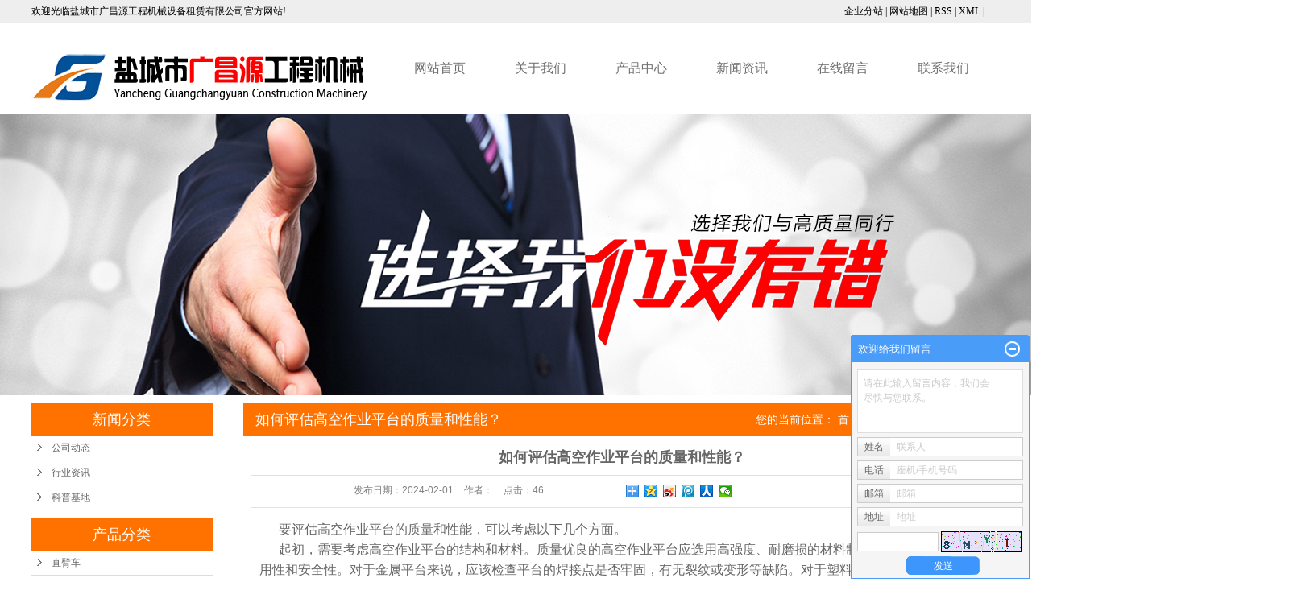

--- FILE ---
content_type: text/html;charset=utf-8
request_url: http://www.ycsjjzl.com/news/598.html
body_size: 10284
content:
 <!DOCTYPE html>
<html lang="zh-CN">
<head>
<meta charset="utf-8">
<meta http-equiv="X-UA-Compatible" content="IE=edge">
<title>如何评估高空作业平台的质量和性能？-盐城市广昌源工程机械设备租赁有限公司</title>
<meta name="keywords" content="高空作业平台,高空作业平台质量,高空作业平台性能" />
<meta name="description" content="要评估高空作业平台的质量和性能，可以考虑以下几个方面。起初，需要考虑高空作业平台的结构和材料。质量优良的高空作业平台应选用高强度、耐磨损的材料制造，以确保平台的耐用性和安全性。对于金属平台来说，应该检查平台的焊接点是否牢固，有无裂纹或变形等..." />
<link rel="stylesheet" type="text/css" href="http://www.ycsjjzl.com/template/default/style/base.css?9.2" />
<link rel="stylesheet" type="text/css" href="http://www.ycsjjzl.com/template/default/style/model.css?9.2" />
<link rel="stylesheet" type="text/css" href="http://www.ycsjjzl.com/template/default/style/main.css?9.2" />
<link rel="stylesheet" type="text/css" href="http://www.ycsjjzl.com/template/default/style/lightbox.css?9.2" />
<link rel="stylesheet" type="text/css" href="http://www.ycsjjzl.com/data/user.css?9.2" />
<link rel="stylesheet" type="text/css" href="http://www.ycsjjzl.com/template/default/style/member.css" />
<script src="http://www.ycsjjzl.com/template/default/js/jquery-1.8.3.min.js?9.2"></script>
<script src="http://www.ycsjjzl.com/template/default/js/jquery.cookie.js?9.2"></script>
<script>
	var url = 'http://www.ycsjjzl.com/';
	var M_URL = 'http://www.ycsjjzl.com/m/';
	var about_cid = '';
</script>
<script src="http://www.ycsjjzl.com/template/default/js/mobile.js?9.2"></script>


</head>
<body>
<!-- 公共头部包含 -->
<div class="sky">
 <div class="container clearfix"> 
    <div class="wel fl"> <p>欢迎光临盐城市广昌源工程机械设备租赁有限公司官方网站!</p></div>
    <div class="lang fr "> </div>

    <div class="k1 fr">
    <a href="http://www.ycsjjzl.com/region/" >企业分站</a> |
    <a href="http://www.ycsjjzl.com/sitemap/">网站地图</a> |
    <a href="http://www.ycsjjzl.com/rss.xml">RSS</a> |
    <a href="http://www.ycsjjzl.com/sitemap.xml">XML</a> |

    </div>
  </div>
</div>


<div id="header">
  <div class="top clearfix">
    <div class="logo">
      <a href="http://www.ycsjjzl.com/" class="logo">
        <h1><img alt="盐城升降机租赁" src="http://www.ycsjjzl.com/data/images/other/20181130152837_760.png" /></h1>
      </a>
    </div>

      <!-- 导航栏包含 -->
  <div id="menu" >
  <ul class="nav clearfix">
      <li><a href="http://www.ycsjjzl.com/">网站首页</a></li>
      <li><a href="http://www.ycsjjzl.com/about/">关于我们</a>
        <div class="sec">
                                 <a href="http://www.ycsjjzl.com/about/company.html">公司简介</a>
                                  <a href="http://www.ycsjjzl.com/about/contact.html">联系我们</a>
                        </div>
      </li>
 
      <li><a href="http://www.ycsjjzl.com/product/">产品中心</a>
        <div class="sec">
                       <a href="http://www.ycsjjzl.com/product/zbc829/">直臂车</a>
                       <a href="http://www.ycsjjzl.com/product/sjzlc34/">升降机租赁</a>
                       <a href="http://www.ycsjjzl.com/product/cpflsfcb/">升降机出租</a>
                       <a href="http://www.ycsjjzl.com/product/sjjzlgscad/">升降机租赁公司</a>
                       <a href="http://www.ycsjjzl.com/product/qbc0c3/">曲臂车</a>
                       <a href="http://www.ycsjjzl.com/product/ccd80/">叉车</a>
                   </div>
      </li>
       

      <li><a href="http://www.ycsjjzl.com/news/">新闻资讯</a>
        <div class="sec">
                                 <a href="http://www.ycsjjzl.com/news/company/">公司动态</a>
                                  <a href="http://www.ycsjjzl.com/news/xydt/">行业资讯</a>
                                  <a href="http://www.ycsjjzl.com/news/jszx30f/">科普基地</a>
                        </div>
      </li>
      <li class="lxff"><a href="http://www.ycsjjzl.com/message/">在线留言</a></li>
      <li class="lxff"><a href="http://www.ycsjjzl.com/about_contact/lxfs024.html">联系我们</a></li>
  </ul>
</div>

<script type="text/javascript">

$(function(){
	$('.nav > li').hover(function(){
		var sec_count  = $(this).find('.sec a').length;
		var a_height   = $(this).find('.sec a').eq(0).height();
		var sec_height =  sec_count * a_height;
		//$(this).find('.sec').stop().animate({height:sec_height},300);
	},function(){
		$(this).find('.sec').stop().animate({height:0},300);
	});
});


</script>


    <div class="topLink">

        </div>
  </div>

</div>
<script type="text/javascript">
$(function(){
  $('.translate-en a').last().css('border','none');
  $('.translate li').hover(function(){
    $(this).find('.translate-en').stop().slideDown();
  },function(){
    $(this).find('.translate-en').stop().slideUp();
  }
  );
});
</script>

<!-- 内页banner -->


            <div class="n_banner"><img src="http://www.ycsjjzl.com/data/images/slide/20181130155252_475.jpg" alt="盐城直臂式高空作业平台" title="盐城直臂式高空作业平台" /></div>
    

<!-- 主体部分 -->

<div id="container" class="clearfix">
	
	<div class="left">
		<div class="box sort_menu">
		  <h3>新闻分类</h3>
		  
	<ul class="sort">
    	<li class="layer1">
      <a href="http://www.ycsjjzl.com/news/company/" class="list_item">公司动态</a>
      <div class="layer2" style="display:none;">
      	<ul>
        	        </ul>
      </div>
    </li>
    	<li class="layer1">
      <a href="http://www.ycsjjzl.com/news/xydt/" class="list_item">行业资讯</a>
      <div class="layer2" style="display:none;">
      	<ul>
        	        </ul>
      </div>
    </li>
    	<li class="layer1">
      <a href="http://www.ycsjjzl.com/news/jszx30f/" class="list_item">科普基地</a>
      <div class="layer2" style="display:none;">
      	<ul>
        	        </ul>
      </div>
    </li>
  </ul>

<script type="text/javascript">
$(".layer1").hover
(
	function()
	{
		if($(this).find(".layer2 li").length > 0)
		{
			$(this).find(".layer2").show();
		}
	},
	function()
	{
		$(this).find(".layer2").hide();
	}
);

$(".layer2 li").hover
(
	function()
	{
		if($(this).find(".layer3 li").length > 0)
		{
			$(this).find(".layer3").show();
		}
	},
	function()
	{
		$(this).find(".layer3").hide();
	}
);
</script>


		</div>
		
		<div class="box sort_product">
		  <h3>产品分类</h3>
		  <ul class="sort">
    	<li class="layer1">
      <a href="http://www.ycsjjzl.com/product/zbc829/" class="list_item">直臂车</a>
      <div class="layer2" style="display:none;">
      	<ul>
        	        </ul>
      </div>
    </li>
    	<li class="layer1">
      <a href="http://www.ycsjjzl.com/product/sjzlc34/" class="list_item">升降机租赁</a>
      <div class="layer2" style="display:none;">
      	<ul>
        	        </ul>
      </div>
    </li>
    	<li class="layer1">
      <a href="http://www.ycsjjzl.com/product/cpflsfcb/" class="list_item">升降机出租</a>
      <div class="layer2" style="display:none;">
      	<ul>
        	        </ul>
      </div>
    </li>
    	<li class="layer1">
      <a href="http://www.ycsjjzl.com/product/sjjzlgscad/" class="list_item">升降机租赁公司</a>
      <div class="layer2" style="display:none;">
      	<ul>
        	        </ul>
      </div>
    </li>
    	<li class="layer1">
      <a href="http://www.ycsjjzl.com/product/qbc0c3/" class="list_item">曲臂车</a>
      <div class="layer2" style="display:none;">
      	<ul>
        	        </ul>
      </div>
    </li>
    	<li class="layer1">
      <a href="http://www.ycsjjzl.com/product/ccd80/" class="list_item">叉车</a>
      <div class="layer2" style="display:none;">
      	<ul>
        	        </ul>
      </div>
    </li>
  </ul>

<script type="text/javascript">
$(".layer1").hover
(
	function()
	{
		if($(this).find(".layer2 li").length > 0)
		{
			$(this).find(".layer2").stop().show();

		}
		$(this).addClass("change");
	},
	function()
	{
		$(this).find(".layer2").stop().hide();
		$(this).removeClass("change");
	}
);
</script>

		</div>
		
		<div class="box n_news">
			<h3>新闻资讯</h3>
			<div class="content">
			   <ul class="news_list new1">
			     	      			 <li><a href="http://www.ycsjjzl.com/news/412.html" title="升降机厂家告诉你高空作业注意事项">升降机厂家告诉你高空作业注...</a></li>
	     		 	      			 <li><a href="http://www.ycsjjzl.com/news/413.html" title="如何分辨升降机厂家的优劣？">如何分辨升降机厂家的优劣？</a></li>
	     		 	      			 <li><a href="http://www.ycsjjzl.com/news/414.html" title="导轨链条式升降机质量好坏与这几个特点相关">导轨链条式升降机质量好坏与...</a></li>
	     		 	      			 <li><a href="http://www.ycsjjzl.com/news/415.html" title="当你发现导轨式升降机慢了的时候该怎么做">当你发现导轨式升降机慢了的...</a></li>
	     		 	      			 <li><a href="http://www.ycsjjzl.com/news/389.html" title="小型升降平台的主要分类">小型升降平台的主要分类</a></li>
	     		 	      			 <li><a href="http://www.ycsjjzl.com/news/388.html" title="电梯机械系统的故障在电梯全部故障中所占的比重比较少，但是一旦发生故障，可能会造成长时间的停机待修或电气故障甚至会造成严重设备和人身事故。进一步减少电梯机械系统故障是维修人员努力争取的目标。  ①由于润滑不良或润滑系统的故障会造成部件传动部位发热烧伤和抱轴，造成滚动或滑动部位的零部件损坏而被迫停机修理。  ②由于没有开展日常检查保养，未能及时检查发现部件的传动、滚动和滑动部件中有关机件的磨损程度和磨损情况，没能根据各机件磨损程度进行正确的修复，而造成零部件损坏被迫停机修理。  ③由于电梯在运行过程中振动造成">电梯机械系统的故障在电梯全...</a></li>
	     		 			   </ul>
			</div>
		</div>
		<div class="box n_news">
			<h3>热门关键词</h3>
			<div class="content">
			   <ul class="news_list words">
			   	 			        <li><a href="http://www.ycsjjzl.com/tag/南京升降机" title="南京升降机">南京升降机</a></li>
			     			        <li><a href="http://www.ycsjjzl.com/tag/无锡直臂车" title="无锡直臂车">无锡直臂车</a></li>
			     			        <li><a href="http://www.ycsjjzl.com/tag/叉车租赁" title="叉车租赁">叉车租赁</a></li>
			     			        <li><a href="http://www.ycsjjzl.com/tag/升降机出租" title="升降机出租">升降机出租</a></li>
			     			        <li><a href="http://www.ycsjjzl.com/tag/曲臂车" title="曲臂车">曲臂车</a></li>
			     			        <li><a href="http://www.ycsjjzl.com/tag/直臂车租赁" title="直臂车租赁">直臂车租赁</a></li>
			     			        <li><a href="http://www.ycsjjzl.com/tag/曲臂车租赁" title="曲臂车租赁">曲臂车租赁</a></li>
			     			        <li><a href="http://www.ycsjjzl.com/tag/南通升降租赁" title="南通升降租赁">南通升降租赁</a></li>
			     			        <li><a href="http://www.ycsjjzl.com/tag/无锡升降机" title="无锡升降机">无锡升降机</a></li>
			     			        <li><a href="http://www.ycsjjzl.com/tag/叉车出租" title="叉车出租">叉车出租</a></li>
			     			        <li><a href="http://www.ycsjjzl.com/tag/连云港升降机" title="连云港升降机">连云港升降机</a></li>
			     			        <li><a href="http://www.ycsjjzl.com/tag/盐城直臂车出租" title="盐城直臂车出租">盐城直臂车出租</a></li>
			     			   </ul>
			</div>
			<script type="text/javascript">
			  $(function(){
			  	$(".words li:odd").addClass("right_word");
			  });
			</script>
		</div>
		<div class="box n_contact">
		  <h3>联系我们</h3>
		  <div class="content"><p style="white-space: normal;">盐城市广昌源工程机械设备租赁有限公司</p><p style="white-space: normal;">联系人：程先生</p><p style="white-space: normal;">手机：15261971366</p><p style="white-space: normal;">邮箱：15261971366@139.com</p><p style="white-space: normal;">地址：<span style="font-family: &quot;Microsoft YaHei&quot;, arial, 宋体, sans-serif; font-size: 18px; background-color: rgb(255, 255, 255);"></span>盐城市城南新区黄海街道鹿鸣路6号2幢502室</p><p style="white-space: normal;">网址：www.ycsjjzl.com</p></div>
		</div>
	</div>
	
	
	<div class="right">
	  <div class="sitemp clearfix">
	    <h2>
	如何评估高空作业平台的质量和性能？
</h2>
	    <div class="site">您的当前位置：
	    
	 <a href="http://www.ycsjjzl.com/">首 页</a> >> <a href="http://www.ycsjjzl.com/news/">新闻资讯</a> >> <a href="http://www.ycsjjzl.com/news/xydt/">行业资讯</a>

	    </div>
	  </div>
	  <div class="content">
	   
	<!-- 新闻详细 -->
<div class="news_detail">
	<h1 class="title">如何评估高空作业平台的质量和性能？</h1>
<div class="info_title clearfix">
	<h3 class="title_bar">
	 发布日期：<span>2024-02-01</span>
	 作者：<span></span>
	 点击：<span><script src="http://www.ycsjjzl.com/data/include/newshits.php?id=598"></script></span>
	</h3>
	<div class="share">
<!-- Baidu Button BEGIN -->
<div class="bdsharebuttonbox">
<a href="#" class="bds_more" data-cmd="more"></a>
<a href="#" class="bds_qzone" data-cmd="qzone"></a>
<a href="#" class="bds_tsina" data-cmd="tsina"></a>
<a href="#" class="bds_tqq" data-cmd="tqq"></a>
<a href="#" class="bds_renren" data-cmd="renren"></a>
<a href="#" class="bds_weixin" data-cmd="weixin"></a>
</div>
<script>
window._bd_share_config={"common":{"bdSnsKey":{},"bdText":"","bdMini":"2","bdPic":"","bdStyle":"0","bdSize":"16"},"share":{},"image":{"viewList":["qzone","tsina","tqq","renren","weixin"],"viewText":"分享到：","viewSize":"16"},"selectShare":{"bdContainerClass":null,"bdSelectMiniList":["qzone","tsina","tqq","renren","weixin"]}};with(document)0[(getElementsByTagName('head')[0]||body).appendChild(createElement('script')).src='http://bdimg.share.baidu.com/static/api/js/share.js?v=89860593.js?cdnversion='+~(-new Date()/36e5)];
</script>
<!-- Baidu Button END -->
	</div>
</div>
	<div class="content"><p style="line-height: 2em; text-indent: 2em;"><span style="font-family: 宋体, SimSun; font-size: 16px;">要评估高空作业平台的质量和性能，可以考虑以下几个方面。</span></p><p style="line-height: 2em; text-indent: 2em;"><span style="font-family: 宋体, SimSun; font-size: 16px;">起初，需要考虑高空作业平台的结构和材料。质量优良的高空作业平台应选用高强度、耐磨损的材料制造，以确保平台的耐用性和安全性。对于金属平台来说，应该检查平台的焊接点是否牢固，有无裂纹或变形等缺陷。对于塑料平台来说，应该检查平台的厚度和质量是否符合标准要求。</span></p><p style="line-height: 2em; text-indent: 2em;"><span style="font-family: 宋体, SimSun; font-size: 16px;">其次，需要考虑高空作业平台的安全性能。高空作业平台一般具备防滑、护栏和应急制动等安全装置，这些装置应该能够有效地防止工人从平台上滑落或坠落。此外，平台上的工作面积和载重能力也需要符合工作要求。评估高空作业平台的安全性能时，可以参考国家和行业相关的安全标准和规范，如GB 19082《高空作业平台安全规程》。</span></p><p style="line-height: 2em; text-indent: 2em;"><span style="font-family: 宋体, SimSun; font-size: 16px;">第三，需要考虑高空作业平台的操作性能。操作性能直接影响到高空作业的效率和工作质量。高空作业平台应具备稳定性和灵活性，以便工人能够方便、快速地进行作业。平台的升降、移动和旋转机制应该能够平稳、精准地调节和控制。此外，还应考虑平台的噪声和振动水平，以确保工人的工作环境舒适。</span></p><p style="line-height: 2em; text-indent: 2em;"><span style="font-family: 宋体, SimSun; font-size: 16px;">此外，还需要考虑高空作业平台的维护和保养。质量优良的高空作业平台应该具备易于维修、更换零部件的特点，以减少维修成本和停工时间。此外，高空作业平台的供应商应提供及时、有效的售后服务，如技术支持和备件供应等。</span></p><p style="line-height: 2em; text-indent: 2em;"><span style="font-family: 宋体, SimSun; font-size: 16px;">另外，可以通过进行试运行和实地考察来评估高空作业平台的质量和性能。试运行时，可以检查平台的升降、移动和旋转机制的性能，以及安全装置的有效性。实地考察时，可以仔细观察平台的结构和材料，检查焊接点、塑料平台的厚度和质量等，以判断平台的质量和耐用性。</span></p><p style="line-height: 2em; text-indent: 2em;"><span style="font-family: 宋体, SimSun; font-size: 16px;">综上所述，评估高空作业平台的质量和性能需要考虑结构和材料，安全性能，操作性能，维护和保养，以及试运行和实地考察等方面。通过综合评估这些方面的指标，可以为选购和使用高空作业平台提供有效的参考。</span></p><p style="text-align: center;"><img src="http://www.ycsjjzl.com/data/images/product/thumb_20210819173824_382.jpg" width="285" height="212" border="0" vspace="0" title="高空作业平台" alt="高空作业平台" style="width: 285px; height: 212px;"/></p></div>
    	<h3 class="tag">本文网址：http://www.ycsjjzl.com/news/598.html </h3>
    <h3 class="tag">关键词：<a href="http://www.ycsjjzl.com/tag/%E9%AB%98%E7%A9%BA%E4%BD%9C%E4%B8%9A%E5%B9%B3%E5%8F%B0">高空作业平台</a>,<a href="http://www.ycsjjzl.com/tag/%E9%AB%98%E7%A9%BA%E4%BD%9C%E4%B8%9A%E5%B9%B3%E5%8F%B0%E8%B4%A8%E9%87%8F">高空作业平台质量</a>,<a href="http://www.ycsjjzl.com/tag/%E9%AB%98%E7%A9%BA%E4%BD%9C%E4%B8%9A%E5%B9%B3%E5%8F%B0%E6%80%A7%E8%83%BD">高空作业平台性能</a> </h3>
    <div class="page">上一篇：<a href="http://www.ycsjjzl.com/news/597.html">如何选择合适的升降机尺寸和承重？</a><br />下一篇：<span><a href="http://www.ycsjjzl.com/news/599.html">直臂式高空作业平台的控制系统有哪些特点？</a></span></div>
</div>

	 <div class="relateproduct relate"><h4>近期浏览：</h4>
	    <div class="content">
	     <ul id="relate_n" class="news_list clearfix">
		  	     </ul>
	    </div>
	  </div>
    <!-- 相关产品和相关新闻 --> 
<div class="relate_list">
 <div class="relateproduct relate"><h4>相关产品：</h4>
    <div class="content">
     <ul id="relate_p" class="product_list clearfix">
	       </ul>
    </div>
  </div>        
  <div class="relatenew relate"><h4>相关新闻：</h4>
    <div class="content">
    <ul id="relate_n" class="news_list clearfix">
  	  		<li><a href="http://www.ycsjjzl.com/news/634.html" title="揭秘盐城高空作业平台市场的供需现状？">揭秘盐城高空作业平台市场的供需现状？</a></li>
 	  		<li><a href="http://www.ycsjjzl.com/news/630.html" title="老旧城区改造中，盐城直臂式高空作业平台如何解决限高与空间冲突？">老旧城区改造中，盐城直臂式高空作业平台如何解决限高与空间冲突？</a></li>
 	  		<li><a href="http://www.ycsjjzl.com/news/629.html" title="六级强风中，盐城高空作业平台如何稳定运行？">六级强风中，盐城高空作业平台如何稳定运行？</a></li>
 	  		<li><a href="http://www.ycsjjzl.com/news/639.html" title="盐城直臂式高空作业平台，安全操作规程有哪些？">盐城直臂式高空作业平台，安全操作规程有哪些？</a></li>
 	  		<li><a href="http://www.ycsjjzl.com/news/631.html" title="模块化吊装技术如何革新盐城直臂式高空作业平台操作？">模块化吊装技术如何革新盐城直臂式高空作业平台操作？</a></li>
 	  		<li><a href="http://www.ycsjjzl.com/news/637.html" title="盐城高空作业平台长期闲置后重新启用，需对哪些核心部件（如液压系统、制动装置）进行检查，检查流程是什么？">盐城高空作业平台长期闲置后重新启用，需对哪些核心部件（如液压系统、制动装置）进行检查，检查流程是什么？</a></li>
 	  		<li><a href="http://www.ycsjjzl.com/news/635.html" title="挑选盐城高空作业平台的关键因素是什么？">挑选盐城高空作业平台的关键因素是什么？</a></li>
 	  		<li><a href="http://www.ycsjjzl.com/news/638.html" title="户外施工用盐城直臂式高空作业平台，哪些型号适合大风天气？">户外施工用盐城直臂式高空作业平台，哪些型号适合大风天气？</a></li>
 	  		<li><a href="http://www.ycsjjzl.com/news/628.html" title="盐城高空作业平台能否实现全自动灾后巡检？">盐城高空作业平台能否实现全自动灾后巡检？</a></li>
 	  		<li><a href="http://www.ycsjjzl.com/news/636.html" title="盐城高空作业平台在户外大风天气使用时，需遵守哪些风速限制标准，若突发强风该如何紧急避险？">盐城高空作业平台在户外大风天气使用时，需遵守哪些风速限制标准，若突发强风该如何紧急避险？</a></li>
 	   </ul>
    </div>
  </div>	
</div>

	  </div>
	  	</div>
	
	

</div>

<div id="footer">
<div class="container clearfix">
	<div class="nav_foot"><p><a href="/">首页</a> | <a href="/about/">关于我们</a> | <a href="/product/">客户案例</a> | <a href="/news/" target="_self" textvalue="新闻资讯">新闻资讯</a> |&nbsp;<a href="/message/" target="_self" textvalue="在线留言">在线留言</a> | <a href="/about_contact/">联系我们</a></p></div>
<div class="clearboth"></div>
    <div class="logos fl"><p><img src="/data/upload/image/20181130/1543568907441819.png" title="盐城升降机租赁,盐城高空作业平台,盐城直臂式高空作业平台,盐城升降机租赁,盐城高空作业平台,盐城直臂式高空作业平台" alt="盐城升降机租赁,盐城高空作业平台,盐城直臂式高空作业平台,盐城升降机租赁,盐城高空作业平台,盐城直臂式高空作业平台" width="193" height="151" border="0" vspace="0" style="width: 193px; height: 151px;"/></p></div>
    <div class="lx fl"><p><img src="/data/upload/image/20180927/1538034806117769.png" title="1538034806117769.png" alt="1.png"/>&nbsp; 地址：盐城市城南新区黄海街道鹿鸣路6号2幢502室</p><p><img src="/data/upload/image/20180927/1538034812140619.png" title="1538034812140619.png" alt="2.png"/>&nbsp; 电话： 15261971366</p><p><img src="/data/upload/image/20180927/1538034818854611.png" title="1538034818854611.png" alt="3.png"/>&nbsp; 邮箱：15261971366@139.com</p><p><img src="/data/upload/image/20180927/1538034824123595.png" title="1538034824123595.png" alt="4.png"/>&nbsp; 网站： <a href="http://www.ycsjjzl.com" _src="http://www.ycsjjzl.com">www.ycsjjzl.com</a> </p><p>&nbsp; &nbsp; &nbsp; 备案号：<a href="http://beian.miit.gov.cn/" target="_self" style="white-space: normal;">苏ICP备18063521号</a></p></div>
    <div class="cd fr">	<p><img src="/data/upload/image/20181130/1543569061213113.png" title="盐城升降机租赁,盐城高空作业平台,盐城直臂式高空作业平台,盐城升降机租赁,盐城高空作业平台,盐城直臂式高空作业平台" alt="盐城升降机租赁,盐城高空作业平台,盐城直臂式高空作业平台,盐城升降机租赁,盐城高空作业平台,盐城直臂式高空作业平台" width="334" height="167" border="0" vspace="0" style="width: 334px; height: 167px;"/></p></div>

</div>
</div>

<div class="copyright">
			<p>Copyrignt © 2016 RENDER All rights reserved . 广昌源工程机械设备租赁</p><p>技术支持：<a href="http://www.ycytwl.cn" target="_self"><img src="/data/upload/image/20220320/1647757826371914.png" title="1647757826371914.png" alt="25.png"/></a></p>

	<div><a href="http://www.ycsjjzl.com/getkey/" title="热推产品">热推产品</a>&nbsp;&nbsp;|&nbsp;&nbsp;主营区域：
			<span><a href="http://www.ycsjjzl.com/nanjing.html">南京</a></span>
			<span><a href="http://www.ycsjjzl.com/suzhou.html">苏州</a></span>
			<span><a href="http://www.ycsjjzl.com/wuxi.html">无锡</a></span>
			<span><a href="http://www.ycsjjzl.com/changzhou.html">常州</a></span>
			<span><a href="http://www.ycsjjzl.com/zhenjiang.html">镇江</a></span>
			<span><a href="http://www.ycsjjzl.com/nantong.html">南通</a></span>
			<span><a href="http://www.ycsjjzl.com/taizhou.html">泰州</a></span>
			<span><a href="http://www.ycsjjzl.com/yangzhou.html">扬州</a></span>
			<span><a href="http://www.ycsjjzl.com/yancheng.html">盐城</a></span>
			<span><a href="http://www.ycsjjzl.com/huaian.html">淮安</a></span>
			</div>
</div>
<!-- 此处为统计代码 -->
<script>
var _hmt = _hmt || [];
(function() {
  var hm = document.createElement("script");
  hm.src = "https://hm.baidu.com/hm.js?96f8825360c2c7021b3961bf8a2f19c7";
  var s = document.getElementsByTagName("script")[0]; 
  s.parentNode.insertBefore(hm, s);
})();
</script><script type='text/javascript'>
    (function(a, b, c, d, e, j, s) {
        a[d] = a[d] || function() {
            (a[d].a = a[d].a || []).push(arguments)
        };
        j = b.createElement(c),
            s = b.getElementsByTagName(c)[0];
        j.async = true;
        j.charset = 'UTF-8';
        j.src = 'https://static.meiqia.com/widget/loader.js';
        s.parentNode.insertBefore(j, s);
    })(window, document, 'script', '_MEIQIA');
    _MEIQIA('entId', '324a35bd778967814a11f4d3ba4d2122');
</script>


<script>
  $(document).ready(function(){
      $(function () {
  //当点击跳转链接后，回到页面顶部位
          $("#gotop").click(function(){
              $('body,html').animate({scrollTop:0},400);
              return false;
          });
      });
  });
</script>

<script>
   $('.kf-open').on('click',function(){
      $(".kf-content").animate({opacity:'show'},'normal',function(){
      $(".kf-content").show();
      });
      $(this).hide();
   });
   $('.close-btn').on('click',function(){
      $(".kf-content").animate({width:'hide',opacity:'hide'},'normal',function(){
      $(".kf-content").hide();
      });
      $('.kf-open').show();
   });
</script>

<script type="text/javascript">
    var href="";
    if(href=="")
    {
       $(".code").css("display","none");
    }
    var currentid='8';
    if(currentid!='7')
    {
      switch(currentid)
      {
          case '1':
          $('.kf_btn').css('background','url("http://www.ycsjjzl.com/template/default/images/kf/qing.png") left 33px no-repeat');
          $('.top_bg').css('background','url("http://www.ycsjjzl.com/template/default/images/kf/qing1.png") left bottom no-repeat');
          $('.othercolor').css('background','#40c0ac');
          break;

          case '2':
          $('.kf_btn').css('background','url("http://www.ycsjjzl.com/template/default/images/kf/puper.png") left 33px no-repeat');
          $('.top_bg').css('background','url("http://www.ycsjjzl.com/template/default/images/kf/puple1.png") left bottom no-repeat');
          $('.othercolor').css('background','#8838cc');
          break;

          case '3':
          $('.kf_btn').css('background','url("http://www.ycsjjzl.com/template/default/images/kf/kefu_yellow.png") left 33px no-repeat');
          $('.top_bg').css('background','url("http://www.ycsjjzl.com/template/default/images/kf/yellow1.png") left bottom no-repeat');
          $('.othercolor').css('background','#ffc713');
          break;

          case '4':
          $('.kf_btn').css('background','url("http://www.ycsjjzl.com/template/default/images/kf/kefu_left.png") left 33px no-repeat');
          $('.top_bg').css('background','url("http://www.ycsjjzl.com/template/default/images/kf/red1.png") left bottom no-repeat');
          $('.othercolor').css('background','#e5212d');
          break;

          case '5':
          $('.kf_btn').css('background','url("http://www.ycsjjzl.com/template/default/images/kf/kefu_cheng.png") left 33px no-repeat');
          $('.top_bg').css('background','url("http://www.ycsjjzl.com/template/default/images/kf/cheng1.png") left bottom no-repeat');
          $('.othercolor').css('background','#e65a22');
          break;

          case '6':
          $('.kf_btn').css('background','url("http://www.ycsjjzl.com/template/default/images/kf/green.png") left 33px no-repeat');
          $('.top_bg').css('background','url("http://www.ycsjjzl.com/template/default/images/kf/green1.png") left bottom no-repeat');
          $('.othercolor').css('background','#78cf1b');
          break;

          case '8':
          $('.float-kf').css('display','block');
          break;

          case '9':
          $('.float-kf').css('display','none');
          $('.kf-switch').css('display','block');
          break;

      }
    }
    var _windowScrollTop=0;    //滚动条距离顶端距离
    var _windowWidth=$(window).width(); //窗口宽度
    $(window).scroll(actionEvent).resize(actionEvent);  //监听滚动条事件和窗口缩放事件
        //响应事件
    function actionEvent(){
        _windowScrollTop = $(window).scrollTop();  //获取当前滚动条高度
     //   _windowWidth=$(window).width();//获取当前窗口宽度
        moveQQonline();//移动面板
    }
        //移动面板
    function moveQQonline(){
                //.stop()首先将上一次的未完事件停止，否则IE下会出现慢速僵死状态，然后重新设置面板的位置。
        $(".kf").stop().animate({
              top: _windowScrollTop+100
             }, "fast");
        $('.alignCenter').stop().animate({
              top: _windowScrollTop+133
             }, "fast");

        $(".kf-switch").stop().animate({
              top: _windowScrollTop+100
             }, "fast");
        $(".float-kf").stop().animate({
              top: _windowScrollTop+100
             }, "fast");
    }
$(".kf_btn").toggle(
  function()
  {
    $('.open').addClass('close');
    $('.alignCenter').hide();
    $(".kf_main").animate({width:'hide',opacity:'hide'},'normal',function(){
      $(".kf_main").hide();
      var href="";
      if(href==""){
        $(".code").css("display","none");
      }else{
        $('.e_code img').animate({width:'hide',opacity:'hide'});
      }

    });
  },
  function(){
    $('.open').removeClass('close');
    $(".kf_main").animate({opacity:'show'},'normal',function(){
      $(".kf_main").show();
      var href="";
      if(href==""){
        $(".code").css("display","none");
      }else{
        $('.e_code img').animate({opacity:'show'});
      }

    });
  }
);

$('#hidden_share').click(function(){
    $('.alignCenter').show();
})
$('.alignCenter .title img').click(function(){
    $('.alignCenter').hide();
})
</script>

	<!--[if IE 6]>  
<style type="text/css">
#m_div{position:absolute;}
</style>  
<![endif]-->
<div id="m_div">
<div class="w_title">
	<div id="m_top"></div>
	<div id="m_mid"></div>
	<div id="m_bot">欢迎给我们留言</div>
	<a href="javascript:void(0);" class="m_close" title="最小化"></a>
</div>
<form class="message w_message" action="http://www.ycsjjzl.com/message/" method="post">
	<input name="action" type="hidden" value="saveadd" />
 	<div class='index_message'>
    	<span class="m_label d_label">请在此输入留言内容，我们会尽快与您联系。</span>
		<textarea id="content" rows="2" cols="80" name="content" class="m_input"></textarea>
 	</div>
	<div class='name_input clearfix'>
    	<div class='input_left'>姓名</div>
     	<div class='input_right'>
        	<span class="m_label">联系人</span>   
        	<input id="name" name="name" type="text" class="m_input" />
    	</div>
	</div>

	<div class='name_input clearfix'>
    	<div class='input_left'>电话</div>
    	<div class='input_right'>
        	<span class="m_label">座机/手机号码</span>
	    	<input id="contact" name="contact" type="text" class="m_input" />
        </div>
    </div>

    <div class='name_input clearfix'>
    	<div class='input_left'>邮箱</div>
    	<div class='input_right'>
        	<span class="m_label">邮箱</span>
	    	<input id="email" name="email" type="text" class="m_input" />
        </div>
    </div>

    <div class='name_input clearfix'>
    	<div class='input_left'>地址</div>
    	<div class='input_right'>
        	<span class="m_label">地址</span>
	    	<input id="address" name="address" type="text" class="m_input" />
        </div>
    </div>
 
	<div id="code">
		<input id="checkcode" name="checkcode" type="text" /> 
	    <img id="checkCodeImg" src="http://www.ycsjjzl.com/data/include/imagecode.php?act=verifycode" onclick="changCode('http://www.ycsjjzl.com/', 100, 26)"  />
	</div>
 
	<div class="m_under">
		<input type="submit" class="msgbtn" name="btn" value="发送" />
    </div>
</form>
</div>
<script type="text/javascript">
$(".w_title").toggle(function(){
	$(".w_message").hide();
	$(".m_close").attr("title","最大化");	
	$(".m_close").addClass("m_open");
},
function(){
	$(".w_message").show();
	$(".m_close").attr("title","最小化");
	$(".m_close").removeClass("m_open");	
}
);
var currentid='8';
if(currentid!='7')
{
	switch(currentid)
	{
		case '1':
		 $('#m_top').css('background','#3cb6a2');
		 $('#m_mid').css('background','#3cb6a2');
		 $('#m_bot').css('background','#3cb6a2');
		 $('.w_message').css('border-color','#3cb6a2');
		 $('.w_message .msgbtn').css('background','url("http://www.ycsjjzl.com/template/default/images/newadd/style1.png") left bottom no-repeat');
		break;

		case '2':
		  $('#m_top').css('background','#8039c5');
		  $('#m_mid').css('background','#8039c5');
		  $('#m_bot').css('background','#8039c5');
		  $('.w_message').css('border-color','#8039c5');
		  $('.w_message .msgbtn').css('background','url("http://www.ycsjjzl.com/template/default/images/newadd/style2.png") left bottom no-repeat');
		break;

		case '3':
		  $('#m_top').css('background','#ffc50c');
		  $('#m_mid').css('background','#ffc50c');
		  $('#m_bot').css('background','#ffc50c');
		  $('.w_message').css('border-color','#ffc50c');
		  $('.w_message .msgbtn').css('background','url("http://www.ycsjjzl.com/template/default/images/newadd/style3.png") left bottom no-repeat');
		break;

		case '4':
		  $('#m_top').css('background','#ed2b36');
		  $('#m_mid').css('background','#ed2b36');
		  $('#m_bot').css('background','#ed2b36');
		  $('.w_message').css('border-color','#ed2b36');
		  $('.w_message .msgbtn').css('background','url("http://www.ycsjjzl.com/template/default/images/newadd/style4.png") left bottom no-repeat');
		break;

		case '5':
		  $('#m_top').css('background','#e4531a');
		  $('#m_mid').css('background','#e4531a');
		  $('#m_bot').css('background','#e4531a');
		  $('.w_message').css('border-color','#e4531a');
		  $('.w_message .msgbtn').css('background','url("http://www.ycsjjzl.com/template/default/images/newadd/style5.png") left bottom no-repeat');
		break;

		case '6':
		  $('#m_top').css('background','#74cb17');
		  $('#m_mid').css('background','#74cb17');
		  $('#m_bot').css('background','#74cb17');
		  $('.w_message').css('border-color','#74cb17');
		  $('.w_message .msgbtn').css('background','url("http://www.ycsjjzl.com/template/default/images/newadd/style6.png") left bottom no-repeat');
		break;
 
	}
}
</script>

<script>
var _hmt = _hmt || [];
(function() {
  var hm = document.createElement("script");
  hm.src = "https://hm.baidu.com/hm.js?96f8825360c2c7021b3961bf8a2f19c7";
  var s = document.getElementsByTagName("script")[0]; 
  s.parentNode.insertBefore(hm, s);
})();
</script>

<!--底部JS加载区域-->
<script type="text/javascript" src="http://www.ycsjjzl.com/template/default/js/common.js?9.2"></script>
<script type="text/javascript" src="http://www.ycsjjzl.com/template/default/js/message.js?9.2"></script>
<script type="text/javascript" src="http://www.ycsjjzl.com/template/default/js/lightbox.js"></script>
<script type="text/javascript" src="http://www.ycsjjzl.com/template/default/js/banner.js"></script>
</body>
</html>


--- FILE ---
content_type: text/html;charset=utf-8
request_url: http://www.ycsjjzl.com/data/include/newshits.php?id=598
body_size: 53
content:
 document.write('46');

--- FILE ---
content_type: text/css
request_url: http://www.ycsjjzl.com/template/default/style/main.css?9.2
body_size: 12651
content:
/*头部样式*/
.sky{line-height:28px;color:#000000;font-size:12px;background:#eeeeee;font-family:"宋体";}
.sky a{color:#000000;}
.k1{margin-right:20px;}

#header{width:1203px;margin:0 auto;height:113px;}
.logo{float:left;padding-top:16px;}



.topLink{float:right;text-align:right;position: relative;z-index: 9999;}
.translate{width:100px;position: absolute;left: 0;top:10px;z-index: 9999;}
.tran-in{left:120px;}
.translate li{border: 1px dashed #cccccc;line-height: 26px;text-align: left;background: #fff;}
.translate li a{display: block;padding-left: 10px;background: url(../images/dot4.png) no-repeat 88% 11px;}
.translate li a:hover{text-decoration: none;color:#275cea;cursor: pointer;}
.translate-en{display: none;padding: 6px;padding-top:0px;}
.translate li .translate-en a{padding-left: 0px;text-align: center;background: #fff;border-bottom: 1px solid #cccccc;}
.translate li .translate-en a:hover{font-weight: bold;}

.topLink .f_count{color:#ff0000;font-size:13px;font-weight:bold;}
.topLink .k1{line-height:32px;padding-top:5px;}
.topLink .k2{color:#074b91;font-size:14px;font-family:"微软雅黑";}



/*热门搜索*/
.search{background:#ff7200;height:57px;}
#formsearch{width:315px;float:right;height:42px;background: url(../images/ss.png) no-repeat;margin-top:8px;}
.hotSearch{height:57px;line-height:57px;font-weight:normal;color:#ffffff;font-size:14px;}
#search-type{float: left;width:100px;height: 24px;border: 1px solid #c8c8c8;margin-right: 5px;}



/*搜索和热门搜索*/
.hotSearch a{margin-right:18px;color:#ffffff;}
#formsearch input{}
#formsearch input#keyword{height:42px;line-height:42px;padding-left:22px;color:#a0a0a0;font-size:14px;background:none;border:none;width:224px;}
#formsearch input#s_btn{width:65px;height:42px;line-height:42px;text-align:center;background:none;color:#fff;border:none;cursor:pointer;}


/*主体样式*/
#container{width:1203px;margin:0 auto;margin-top:10px;}
.container{width:1203px;margin:0 auto;}


.box1{background:#f6f5f5;padding-top:38px;padding-bottom:55px;}
.tts{text-align:center;background:url(../images/tt.png) no-repeat center center;color:#000000;font-size:36px;}
.tts span{color:#ff7200;font-weight:bold;}
.tts p{color:#585858;font-size:24px;}


.product_list1{margin-top:23px;}
.product_list1 li{float:left;width:298px;margin-left:78px;_display:inline;background:#959595;border:1px solid #959595;height:310px;}
.product_list1 li a.img{}
.product_list1 li a.img img{width:298px;height:228px;}
.product_list1 li h3{text-align:center;padding-top:12px;color:#fff;font-size:16px;}
.product_list1 li span{text-align:center;color:#fff;font-size:14px;border:1px solid #fff;display:block;width:93px;margin:0 auto;line-height:25px;margin-top:5px;}

.product_list1 li a.img{display:block;}
.product_list1 li a.img:hover{border-color:#e87518;}
.product_list1 li:hover{background:#ff7200;border:1px solid #ff7200;}



/*产品系列*/
.box2{padding-top:38px;}

.tabli{margin-top:35px;text-align:center;}
.tabli li{width:238px;display:inline-block;line-height:55px;color:#fff;font-size:18px;text-align:center;margin:0 26px;background:#959595;}
.tabli li.cur{background:#ff7200;font-weight:bold;}
.tabli li .img{display:inline-block;}
.tabli li span{display:inline-block;padding-left:12px;}
.tab{margin-top:30px;}
.tabli li:last-child{margin-right:0;}


.product_list2 li{float:left;margin-right:17px;margin-bottom:15px;_display:inline;}
.product_list2 li a.img{border:1px solid #959595;}
.product_list2 li a.img img{width:286px;height:213px;}
.product_list2 li h3{text-align:center;line-height:50px;}
.product_list2 li h3 a{color:#000000;font-size:16px;}
.product_list2 li a.img{display:block;}
.product_list2 li a.img:hover{border-color:#ff7200;}
.product_list2 li:nth-child(4n){margin-right:0;}
.product_list2 li:hover h3{background:#ff7200;}
.product_list2 li:hover h3 a{color:#fff;}

.pm{width:1920px;margin:0 auto;position:relative;left:50%;margin-left:-960px;margin-top:18px;}


.box3{width:1920px;margin:0 auto;position:relative;left:50%;margin-left:-960px;background:url(../images/ys.jpg) no-repeat;height:985px;}
.box3 .container{position:relative;}
.ys,.pic1,.pz{position:absolute;}


.ys .tt1{color:#fff;font-size:23px;font-weight:bold;}
.ys .tt2{color:#c9c8c8;font-size:23px;padding-top:5px;}
.pz{left:0;top:90px;}
.pic1{right:0;top:527px;}

.ys1{left:542px;top:85px;}
.ys2{left:542px;top: 195px;}
.ys3{left:542px;top:310px;}
.ys4{right:340px;top:515px;text-align:right;}
.ys5{right:340px;top:665px;text-align:right;}
.ys6{right:340px;top: 785px;text-align:right;}





.box4{width:1920px;margin:0 auto;position:relative;left:50%;margin-left:-960px;background:url(../images/bj4.png) no-repeat;height:685px;}

.about{padding-top:45px;}
.about1{width:985px;}
.about_tt{width:319px;}
.titles{color:#ff7200;font-size:36px;font-weight:bold;}
.titles span{color:#7f7f7f;font-weight:normal;}
.titles2{color:#585858;font-size:24px;font-family:"Impact";padding-left:10px;padding-top:8px;}
a.mm{text-align:center;text-transform:uppercase;color:#fff;font-size:18px;background:#959595;width:138px;line-height:48px;border-radius:32px;display:block;margin-top:38px;}
.abpic{width:664px;height:299px;}
.ab{color:#080d2b;font-size:18px;line-height:32px;margin-top:20px;}
.about2{width:200px;}


.ads{}
.ads li{width:200px;float:left;text-align:center;position:relative;margin-bottom:18px;}
.ads li img{width:200px;height:140px;}
.ads li h3{font-size:24px;color:#ff7200;font-weight:normal;position:absolute;left:0;top:38%;width:100%;z-index:9999;}
.ads li .mask{width:100%;height:100%;position:absolute;left:0;top:0;background:rgba(255,114,0,.8);display:none;}
.ads li .mask{width:100%;height:100%;position:absolute;left:0;top:0;background:rgba(255,114,0,.8);display:none;}
.ads li:hover .mask{display:block;}
.ads li:hover h3{color:#fff;}

.gundong{width:640px;float:right;margin-right:55px;margin-top:20px;}
.product_list3 li{float:left;margin:0 2px;_display:inline;}
.product_list3 li a.img{}
.product_list3 li a.img img{width:160px;height:110px;}



.box5{margin-top:42px;padding-bottom:53px;border-bottom:1px solid #959595;}
.jx{width:828px;height:502px;}
.join{color:#000000;font-size:23px;padding-top:68px;line-height:38px;}
.join_tel{color:#000000;font-size:18px;padding-top:35px;line-height:38px;}


.box6{margin-top:53px;}
.ns_tt{background:#eeeeee;height:380px;padding-top:80px;width:266px;padding-left:32px;}


.tabli2{text-align:center;}
.tabli2 li{display:inline-block;width:232px;line-height:50px;color:#080d2b;font-size:24px;text-align:center;border:1px solid #959595;margin:0 38px;cursor:pointer;}
.tabli2 li.cur{background:#ff7200;color:#fff;border:1px solid #ff7200;}
.ns{margin-top:40px;}
.tab2{width:884px;margin:0 auto;float:right;}





.news_list3{position:relative;}
.news_list3:before{width:638px;height:1px;background: #bfbfbf;position: absolute;left:245px;bottom: 1px;content: "";}
.news_list3 li{position:relative;height:149px;margin-bottom:10px;}
.news_list3 li .img{width:220px;height:140px;float:left;}

.nsright{width:638px;float:right;border-top:1px solid #bfbfbf;padding-top:18px;}





.news_list3 li .time{width:113px;height:113px;background:#ebebeb;text-align:center;}
.news_list3 li .time1{color:#585858;font-size:48px;line-height:85px;}
.news_list3 li .time2{color:#585858;font-size:16px;background:#bbbbbb;line-height:27px;}

.news_list3 li .det{width:480px;margin-right:14px;padding-top:12px;position:relative;}
.news_list3 li a{color:#585858;font-size:18px;font-weight:bold;}
.news_list3 li span{display:block;font:400 14px/23px "微软雅黑";color: #585858;margin-top:8px;}









.menu_cate{width:220px;float:left;}
.cate_title{line-height:31px;padding-left:15px;font-weight:bold;font-family:"微软雅黑";
background:url(../images/nav.png) no-repeat 0% 100%;font-size:14px;color:#000;}

.about_title{line-height:31px;padding-left:15px;font-weight:bold;font-family:"微软雅黑";
background:url(../images/nav.png) no-repeat 0% 100%;font-size:14px;color:#000;}
.about .content{padding:5px;padding-bottom:12px;text-indent:20px;}
.navigation{float:right;width:100px;}

.index-title{line-height:31px;padding-left:15px;font-weight:bold;font-family:"微软雅黑";
background:url(../images/nav.png) no-repeat 0% 100%;font-size:14px;color:#000;}
.index-table td{border:solid #add9c0; border-width:0px 1px 1px 0px; padding:10px 5px;}
.index-table{border:solid #add9c0; border-width:1px 0px 0px 1px;margin-top:10px;}

/*----- Common css ------*/
.fl{float:left;}
.fr{float:right;}
.di{_display:inline;}
.fwn{font-weight:normal;}
.dib{*display:inline;_zoom:1;_display:inline;_font-size:0px;}

/*首页新闻*/
.news_company{width:280px;float:right;}
.news1_title{line-height:31px;padding-left:15px;font-weight:bold;font-family:"微软雅黑";
background:url(../images/nav.png) no-repeat 0% 100%;font-size:14px;color:#000;}
.news_company .content{padding:5px;}

/*首页左侧联系我们*/
.contact{width:218px;float:left;padding-bottom:5px;margin-top:10px;}
.contact_title{line-height:31px;padding-left:15px;font-weight:bold;font-family:"微软雅黑";
background:url(../images/nav.png) no-repeat 0% 100%;font-size:14px;color:#000;}
.contact .content{padding:5px;padding-left:8px;}

/*工程案例*/
.case{width:460px;float:left;margin-left:12px;padding-bottom:5px;margin-top:10px;}
.case_title{line-height:31px;padding-left:15px;font-weight:bold;font-family:"微软雅黑";
background:url(../images/nav.png) no-repeat 0% 100%;font-size:14px;color:#000;}
.case .content{padding:5px;padding-bottom:12px;text-indent:20px;}

.news2_company{margin-top:10px;}

/*产品推荐*/
.recommend_product{margin-top:10px;width:692px;float:left;}
.recommend_product .title{line-height:31px;padding-left:15px;font-weight:bold;font-family:"微软雅黑";background:url(../images/nav.png) no-repeat 0% 100%;font-size:14px;color:#000;}
.recommend_product .content{padding-top:15px;padding-bottom:14px;}
.roll_product li{padding-bottom:0px;}

/*品牌列表*/
.brand-list{margin: 20px 0px;display: flex;display: -webkit-flex;flex-wrap: wrap;}
.brand-list li{margin: 5px 8px;}
.brand-list li:hover{box-shadow: 2px 1px 5px;}
.brand-list li img {width: 150px;height: 120px;}

/*前台多页签*/

.list1{padding:8px 10px;}
.list1 li{line-height:27px;position:relative;vertical-align: middle;}
.list1 li a{background:url(../images/list_dot1.gif) left center no-repeat;padding-left:12px;line-height:27px;color:#555555;}
.list1 li a:hover{color:#e87518;text-decoration:none;}
.list1 li span{position:absolute;right:0px;line-height:30px;top:0;color:#999;}




/*友情链接*/
.f_link{width:1203px;margin:0 auto;margin-top:30px;/*height:75px;*/line-height:75px;color:#ff7200;font-size:36px;text-transform:uppercase;font-weight:bold;}
.f_link span{line-height:75px;color:#080d2b;font-size:18px;font-weight:normal;padding-left:16px;}
.f_link a{line-height:75px;color:#080d2b;font-size:18px;font-weight:normal;}

/*页面底部*/
#footer{background:#4c4c4c;color:#fff;padding-bottom:30px;}
#footer a{color:#fff;}
#footer a:hover{color:#e87518;text-decoration:none;}
.nav_foot{text-align:center;height:93px;line-height:93px;font-size:16px;}
.nav_foot a{padding:0 36px;}
.logos{margin-left:65px;padding-top:0px;}
.lx{margin-left:110px;line-height:36px;font-size:14px;}


.copyright{text-align:center;line-height:24px;background:#333333;padding:8px 0;color:#fff;font-size:14px;}
.copyright a{color:#fff;}


/*------------内页-------------------*/


.left .box{margin-bottom:10px;}
.left .box h3{line-height:40px;background:#ff7200;font-size:18px;color:#fff;text-align:center;font-weight:normal;}
.left .box .content{padding:5px 0px;}

.prodescription{border:1px solid #e5e5e5;background:#f9f9f9;line-height:24px;padding:10px;margin-bottom:15px;text-indent:20px;}

.n_banner{width:1920px;margin:0 auto;position:relative;left:50%;margin-left:-960px;}





.left{width:225px;float:left;}
.sort_menu h3{line-height:28px;font-weight:normal;}
.sort_product{margin-top:10px;}
.sort_product h3{line-height:28px;font-weight:bold;}

.n_contact{margin-top:10px;}
.n_contact h3{line-height:28px;padding-left:15px;font-weight:bold;}
.n_contact .content{padding:5px;line-height:24px;}

.right{width:940px;float:right;padding-bottom:10px;}
.sitemp{line-height:40px;height:40px;overflow:hidden;padding-right:10px;background:#ff7200;}
.sitemp h2{width:340px;float:left;line-height:40px;text-align:center;text-align:left;text-indent:15px;font-size:18px;color:#fff;font-weight:normal;}
.sitemp .site{width:380px;float:right;text-align:right;line-height:40px;color:#fff;font-size:14px;}
.sitemp .site a{color:#fff;}
.right .content{padding:10px;padding-top:15px;overflow:hidden;line-height: 24px;}


